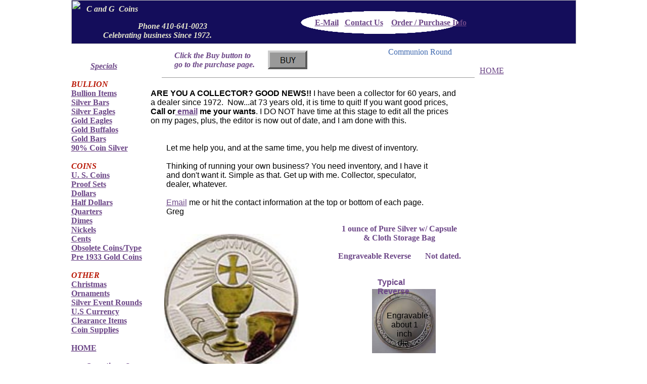

--- FILE ---
content_type: text/html
request_url: https://cngw.biz/communion.html
body_size: 6933
content:
<!DOCTYPE HTML PUBLIC "-//W3C//DTD HTML 4.01 Transitional//EN">
<html>
	<head>
		<!-- <hs:metatags> -->
		<meta http-equiv="Content-Type" content="text/html; charset=ISO-8859-1">
		<meta name="description" content="sports rounds, football, football medal, football sports round, football gift, baseball medal, silver baseball award, softball, tennis, soccer, volleyball, wrestling, golfing, coaches, cheerleading, bowling, awards">
		<meta name="keywords" content="football, football medal, football sports round, football gift, sports rounds, baseball medal, silver baseball award, candg 
sports rounds, football, football medal, football sports round, football gift, baseball medal, silver baseball award, softball, tennis, soccer, volleyball, wrestling, golfing, coaches, cheerleading, bowling, awards, coins, silver, ">
		<meta name="generator" content="Homestead SiteBuilder">
		<!-- </hs:metatags> -->
		
		<!-- <hs:title> -->
		<title>Communion Silver Sport Round</title>
		<!-- </hs:title> -->
		<script type="text/javascript">
			<!--
						function reDo() {
						        top.location.reload();
						}
						if (navigator.appName == 'Netscape' && parseInt(navigator.appVersion) < 5) {
						        top.onresize = reDo;
						}
						dom=document.getElementById
					//-->
		</script>
		<link type="text/css" href="https://www.homestead.com/~media/elements/Text/font_styles_ns4.css" rel="stylesheet">
		<style type="text/css">
			@import url(http://www.homestead.com/~media/elements/Text/font_styles.css);
			div.lpxcenterpageouter { text-align: center; position: absolute; top: 0px; left: 0px; width: 100% }
			div.lpxcenterpageinner { position: relative; margin: 0 auto; text-align: left; width: 999px; }
		</style>
		<script type="text/javascript">
			<!--
							var unique_id = new Array();
			var form_name = new Array();
			var required = new Array();
			var req_message = new Array();

						//-->
		</script>
		
		<script type="text/javascript" src="/~site/Elements/HCUser_Forms_Submit/FormValidation.js">
		</script>
	</head>
	<body onunload="" alink="#6C4687" onload="" id="element1" link="#6C4687" bgcolor="#FFFFFF" scroll="auto" vlink="#6C4687">
		<noscript>
			<img alt="" src="http://www.homestead.com/~media/elements/shared/javascript_disabled.gif" height="40" border="0" width="373">
		</noscript>
		<div class="lpxcenterpageouter"><div class="lpxcenterpageinner"><!-- <hs:element410> --><div style="position: absolute; top: 723px; left: 567px; width: 190px; height: 117px; z-index: 0;" id="element410"><div align="left"><font face="Helvetica, Arial, sans-serif" class="size8 Helvetica8" color="#6C4687">Some plain Event ingots will be dated with current year, however, enameled are </font><font face="Helvetica, Arial, sans-serif" class="size8 Helvetica8" color="#6C4687"><b>NOT</b></font><font face="Helvetica, Arial, sans-serif" class="size8 Helvetica8" color="#6C4687"> dated<br></font></div><div align="left"><font face="Helvetica, Arial, sans-serif" class="size8 Helvetica8" color="#6C4687"><br></font></div><div align="left"><font face="Helvetica, Arial, sans-serif" class="size8 Helvetica8" color="#6C4687">Topical like military, enameled are<br></font></div><div align="left"><font face="Helvetica, Arial, sans-serif" class="size8 Helvetica8" color="#6C4687"> NOT dated.<br></font></div><div align="left"><font face="Helvetica, Arial, sans-serif" class="size8 Helvetica8" color="#6C4687"><br></font></div><div align="left"><font face="Helvetica, Arial, sans-serif" class="size8 Helvetica8" color="#6C4687">Visit&#160; </font><font face="Helvetica, Arial, sans-serif" class="size8 Helvetica8" color="#6C4687"><a target="_self" href="https://cngw.biz/eaglebox.html">Packaging</a></font><font face="Helvetica, Arial, sans-serif" class="size8 Helvetica8" color="#6C4687"> to view options besides the gift bag.<br></font></div></div><!-- </hs:element410> --><!-- <hs:element119> --><div style="position: absolute; top: 94px; left: 590px; width: 201px; height: 27px; z-index: 1;" id="element119"><div align="center"><font face="'Times New Roman', Times, serif" class="size18 TimesRoman18" color="#406AB0">Communion Round<br></font></div></div><!-- </hs:element119> --><!-- <hs:element368> --><div style="position: absolute; top: 444px; left: 481px; width: 337px; height: 77px; z-index: 2;" id="element368"><div align="center"><font face="'Times New Roman', Times, serif" class="size12 TimesRoman12" color="#6C4687"><b>1 ounce of Pure Silver w/ Capsule</b><br></font></div><div align="center"><font face="'Times New Roman', Times, serif" class="size12 TimesRoman12" color="#6C4687"><b> &amp; Cloth Storage Bag</b><br></font></div><div align="center"><font face="'Times New Roman', Times, serif" class="size12 TimesRoman12" color="#6C4687"><b></b><br></font></div><div align="center"><font face="'Times New Roman', Times, serif" class="size12 TimesRoman12" color="#6C4687"><b>Engraveable Reverse &#160; &#160; &#160; Not dated.</b><br></font></div></div><!-- </hs:element368> --><!-- <hs:element377> --><div style="position: absolute; top: 106px; left: 0px; width: 146px; height: 739px; z-index: 3;" id="element377"><div align="left"><font face="'Times New Roman', Times, serif" class="size14 TimesRoman14" color="#000000"><b><i><img src="/tp.gif" alt="" border="0" width="30" class="lpxtab">&#160; </i></b></font><font face="'Times New Roman', Times, serif" class="size14 TimesRoman14" color="#000000"><b><i><a target="_self" href="http://candgcoins.com/specials.html">Specials</a></i></b><br></font></div><div align="left"><font face="'Times New Roman', Times, serif" class="size12 TimesRoman12" color="#B91806"><b><i></i></b><br></font></div><div align="left"><font face="'Times New Roman', Times, serif" class="size12 TimesRoman12" color="#B91806"><b><i>BULLION</i></b><br></font></div><div align="left"><font face="'Times New Roman', Times, serif" class="size11 TimesRoman11" color="#FFFFFF"><b><a target="_self" href="https://cngw.biz/bullion.html">Bullion Items</a></b><br></font></div><div align="left"><font face="'Times New Roman', Times, serif" class="size11 TimesRoman11" color="#FFFFFF"><b><a target="_self" href="https://cngw.biz/bullion_silver.html">Silver Bars</a></b><br></font></div><div align="left"><font face="'Times New Roman', Times, serif" class="size11 TimesRoman11" color="#FFFFFF"><b><a target="_self" href="https://cngw.biz/eagles.html">Silver Eagles</a></b><br></font></div><div align="left"><font face="'Times New Roman', Times, serif" class="size11 TimesRoman11" color="#FFFFFF"><b><a target="_self" href="https://cngw.biz/goldeagles.html">Gold Eagles</a></b><br></font></div><div align="left"><font face="'Times New Roman', Times, serif" class="size11 TimesRoman11" color="#FFFFFF"><b><a target="_self" href="https://cngw.biz/GOLDbuffs.html">Gold Buffalos</a></b><br></font></div><div align="left"><font face="'Times New Roman', Times, serif" class="size11 TimesRoman11" color="#FFFFFF"><b><a target="_self" href="https://cngw.biz/bullion_gold.html">Gold Bars</a></b><br></font></div><div align="left"><font face="'Times New Roman', Times, serif" class="size11 TimesRoman11" color="#FFFFFF"><b><a target="_self" href="http://www.cngw.biz/90percentcoins.html">90% Coin Silver</a></b><br></font></div><div align="left"><font face="'Times New Roman', Times, serif" class="size11 TimesRoman11" color="#FFFFFF"><b><a target="_self" href="http://www.homestead.com/cngw/commemorative_qrtrs.html"></a></b><br></font></div><div align="left"><font face="'Times New Roman', Times, serif" class="size12 TimesRoman12" color="#B91806"><b><i>COINS</i></b><br></font></div><div align="left"><font face="'Times New Roman', Times, serif" class="size11 TimesRoman11" color="#FFFFFF"><b><a target="_self" href="https://cngw.biz/coin1.html">U. S. Coins</a></b><br></font></div><div align="left"><font face="'Times New Roman', Times, serif" class="size11 TimesRoman11" color="#FFFFFF"><b><a target="_self" href="https://cngw.biz/proofsets.html">Proof Sets</a></b><br></font></div><div align="left"><font face="'Times New Roman', Times, serif" class="size11 TimesRoman11" color="#FFFFFF"><b><a target="_self" href="https://cngw.biz/dollars1.html">Dollars</a></b><br></font></div><div align="left"><font face="'Times New Roman', Times, serif" class="size11 TimesRoman11" color="#FFFFFF"><b><a target="_self" href="https://cngw.biz/halves1.html">Half Dollars</a></b><br></font></div><div align="left"><font face="'Times New Roman', Times, serif" class="size11 TimesRoman11" color="#FFFFFF"><b><a target="_self" href="https://cngw.biz/quarters1.html">Quarters</a></b><br></font></div><div align="left"><font face="'Times New Roman', Times, serif" class="size11 TimesRoman11" color="#FFFFFF"><b><a target="_self" href="https://cngw.biz/dimes1.html">Dimes</a></b><br></font></div><div align="left"><font face="'Times New Roman', Times, serif" class="size11 TimesRoman11" color="#FFFFFF"><b><a target="_self" href="https://cngw.biz/nickels1.html">Nickels</a></b><br></font></div><div align="left"><font face="'Times New Roman', Times, serif" class="size11 TimesRoman11" color="#FFFFFF"><b><a target="_self" href="https://cngw.biz/Cents1.html">Cents</a></b><br></font></div><div align="left"><font face="'Times New Roman', Times, serif" class="size11 TimesRoman11" color="#FFFFFF"><b><a target="_self" href="http://candgcoins.com/obsolete.html">Obsolete Coins/Type</a></b><br></font></div><div align="left"><font face="'Times New Roman', Times, serif" class="size11 TimesRoman11" color="#FFFFFF"><b><a target="_self" href="https://cngw.biz/coinsgold1.html">Pre 1933 Gold Coins</a></b><br></font></div><div align="left"><font face="'Times New Roman', Times, serif" class="size11 TimesRoman11" color="#FFFFFF"><b><a target="_self" href="http://www.homestead.com/cngw/eagles.html"></a></b><br></font></div><div align="left"><font face="'Times New Roman', Times, serif" class="size12 TimesRoman12" color="#B91806"><b><i>OTHER</i></b><br></font></div><div align="left"><font face="'Times New Roman', Times, serif" class="size11 TimesRoman11" color="#FFFFFF"><b><a target="_self" href="http://candgcoins.com/xmasrounds.html">Christmas Ornaments</a></b><br></font></div><div align="left"><font face="'Times New Roman', Times, serif" class="size11 TimesRoman11" color="#FFFFFF"><b><a target="_self" href="https://cngw.biz/event_rounds.html">Silver Event Rounds</a></b><br></font></div><div align="left"><font face="'Times New Roman', Times, serif" class="size11 TimesRoman11" color="#FFFFFF"><b><a target="_self" href="http://candgcoins.com/currency.html">U.S Currency</a></b><br></font></div><div align="left"><font face="'Times New Roman', Times, serif" class="size11 TimesRoman11" color="#FFFFFF"><b><a target="_self" href="http://candgcoins.com/clearance.html">Clearance Items</a></b><br></font></div><div align="left"><font face="'Times New Roman', Times, serif" class="size11 TimesRoman11" color="#FFFFFF"><b><a target="_self" href="http://candgcoins.com/coinsupplies.html">Coin Supplies</a></b><br></font></div><div align="left"><font face="'Times New Roman', Times, serif" class="size11 TimesRoman11" color="#FFFFFF"><b><a target="_self" href="http://www.candg.homestead.com/clearance.html"></a></b><br></font></div><div align="left"><font face="'Times New Roman', Times, serif" class="size11 TimesRoman11" color="#FFFFFF"><b><a target="_self" href="http://candgcoins.com/">HOME</a></b><br></font></div><div align="left"><font face="'Times New Roman', Times, serif" class="size10 TimesRoman10" color="#FFFFFF"><a target="_self" href="http://candg.homestead.com/index.html"></a><br></font></div><div align="center"><font face="Helvetica, Arial, sans-serif" class="size10 Helvetica10" color="#6C4687"><b>Questions?</b><br></font></div><div align="center"><font face="Helvetica, Arial, sans-serif" class="size10 Helvetica10" color="#6C4687"><b></b><br></font></div><div align="center"><font face="Helvetica, Arial, sans-serif" class="size10 Helvetica10" color="#6C4687">e-mail to:&#160; </font><font face="Helvetica, Arial, sans-serif" class="size10 Helvetica10" color="#6C4687"><a target="_self" href="/cdn-cgi/l/email-protection#1d7e737a6a5d77687372337e7270"><span class="__cf_email__" data-cfemail="8eede0e9f9cee4fbe0e1a0ede1e3">[email&#160;protected]</span></a><br></font></div><div align="center"><font face="'Times New Roman', Times, serif" class="size12 TimesRoman12" color="#6C4687"><i>or</i><br></font></div><div align="center"><font face="'Times New Roman', Times, serif" class="size12 TimesRoman12" color="#6C4687"><i>410-641-0023</i><br></font></div><div align="center"><font face="'Times New Roman', Times, serif" class="size12 TimesRoman12" color="#6C4687"><i></i><br></font></div><div align="center"><font face="'Times New Roman', Times, serif" class="size11 TimesRoman11" color="#6C4687"><b>Information On:</b><br></font></div><div align="left"><font face="'Times New Roman', Times, serif" class="size11 TimesRoman11" color="#6C4687"><b></b><br></font></div><div align="left"><font face="'Times New Roman', Times, serif" class="size10 TimesRoman10" color="#6C4687"><b><a target="_self" href="http://candgcoins.com/orderoptions.html">Ordering &amp;</a></b></font><font face="'Times New Roman', Times, serif" class="size10 TimesRoman10" color="#6C4687"><b> </b><br></font></div><div align="left"><font face="'Times New Roman', Times, serif" class="size10 TimesRoman10" color="#6C4687"><b> &#160; &#160; &#160;&#160; </b></font><font face="'Times New Roman', Times, serif" class="size10 TimesRoman10" color="#6C4687"><b><a target="_self" href="http://candgcoins.comorderoptions.html">PaymentOptions</a></b><br></font></div></div><!-- </hs:element377> --><!-- <hs:element378> --><div style="position: absolute; top: 972px; left: 23px; width: 85px; height: 32px; z-index: 4;" id="element378"><a target="_self" href="http://candgcoins.com/engraving.html"><img alt="" src="publishImages/communion~~element378.gif" height="32" width="85" border="0"></a></div><!-- </hs:element378> --><!-- <hs:element379> --><div style="position: absolute; top: 1260px; left: 11px; width: 109px; height: 23px; z-index: 5;" id="element379"><div align="center"><font face="'Times New Roman', Times, serif" class="size16 TimesRoman16" color="#6C4687"><b>Via PayPal</b><br></font></div></div><!-- </hs:element379> --><!-- <hs:element380> --><div style="position: absolute; top: 1225px; left: 76px; width: 39px; height: 26px; z-index: 6;" id="element380"><img alt="" src="files/visalogo.gif" height="26" width="39"></div><!-- </hs:element380> --><!-- <hs:element381> --><div style="position: absolute; top: 1288px; left: 74px; width: 42px; height: 24px; z-index: 7;" id="element381"><img alt="" src="files/mclogo.gif" height="24" width="42"></div><!-- </hs:element381> --><!-- <hs:element382> --><div style="position: absolute; top: 1043px; left: 6px; width: 104px; height: 21px; z-index: 8;" id="element382"><form target="paypal" action="https://www.paypal.com/cgi-bin/webscr" method="post">
<input type="hidden" name="cmd" value="_cart">
<input type="hidden" name="business" value="cngw@juno.com">
<input type="image" src="https://www.paypal.com/images/view_cart.gif" border="0" name="submit" alt="Make payments with PayPal - it's fast, free and secure!">
<input type="hidden" name="display" value="1">
</form></div><!-- </hs:element382> --><!-- <hs:element383> --><div style="position: absolute; top: 1224px; left: 15px; width: 39px; height: 26px; z-index: 9;" id="element383"><img alt="" src="files/icon_discover.gif" height="26" width="39"></div><!-- </hs:element383> --><!-- <hs:element384> --><div style="position: absolute; top: 1287px; left: 15px; width: 42px; height: 29px; z-index: 10;" id="element384"><img alt="" src="files/icon_amex.gif" height="29" width="42"></div><!-- </hs:element384> --><!-- <hs:element385> --><div style="position: absolute; top: 1092px; left: 21px; width: 89px; height: 26px; z-index: 11;" id="element385"><A href="https://cngw.biz/signin.html#Sign-In">Sign up for email  flyers.</A></div><!-- </hs:element385> --><!-- <hs:element386> --><div style="position: absolute; top: 913px; left: 4px; width: 120px; height: 25px; z-index: 12;" id="element386"><a target="_top" href="/~site/Scripts_ElementMailer/elementMailer.dll?CMD=CMDTellAFriend&amp;PageURL=Referer_Redirect&amp;HomesteadBase=www.homestead.com"><img alt="Tell a friend about this page" src="http://www.homestead.com/~media/elements/TellAFriend/plaintext.gif" height="25" width="120" border="0"></a></div><!-- </hs:element386> --><!-- <hs:element387> --><div style="position: absolute; top: 920px; left: 236px; width: 536px; height: 1px; z-index: 13;" id="element387"><table width="536" border="0" cellspacing="0" cellpadding="0"><tr><td bgcolor="#999999"><img alt="" src="http://www.homestead.com/~site/Scripts_Shapes/shapes.dll?CMD=GetRectangleGif&r=153&g=153&b=153" height="1" width="536" border="0"></td></tr></table></div><!-- </hs:element387> --><!-- <hs:element388> --><div style="position: absolute; top: 948px; left: 183px; width: 663px; height: 493px; z-index: 14;" id="element388"><div align="center"><font face="'Times New Roman', Times, serif" class="size18 TimesRoman18" color="#6C4687"><b><i>C </i></b></font><font face="'Times New Roman', Times, serif" class="size12 TimesRoman12" color="#6C4687"><b><i>and</i></b></font><font face="'Times New Roman', Times, serif" class="size18 TimesRoman18" color="#6C4687"><b><i> G</i></b></font><font face="'Times New Roman', Times, serif" class="size14 TimesRoman14" color="#6C4687"><b><i>&#160; </i></b></font><font face="'Times New Roman', Times, serif" class="size10 TimesRoman10" color="#6C4687"><i>inv &#160; &#160;&#160; </i></font><font face="'Times New Roman', Times, serif" class="size11 TimesRoman11" color="#6C4687"><b>9822 Buckingham Lane&#160; Berlin, MD 21811</b></font><font face="'Times New Roman', Times, serif" class="size14 TimesRoman14" color="#6C4687"><b> &#160;&#160; </b></font><font face="'Times New Roman', Times, serif" class="size14 TimesRoman14" color="#6C4687"><i>Cande &amp; Greg White</i><br></font></div><div align="center"><font face="'Times New Roman', Times, serif" class="size14 TimesRoman14" color="#FFFFFF"><b></b><br></font></div><div align="center"><font face="'Times New Roman', Times, serif" class="size11 TimesRoman11" color="#B91806"><b>Maryland's Largest Coin &amp; Bullion Dealer!</b><br></font></div><div align="center"><font face="'Times New Roman', Times, serif" class="size11 TimesRoman11" color="#B91806"><b>( Well, Berlin's anyway. )</b><br></font></div><div align="center"><font face="'Times New Roman', Times, serif" class="size12 TimesRoman12" color="#FF0033"><b></b><br></font></div><div align="center"><font face="'Times New Roman', Times, serif" class="size9 TimesRoman9" color="#FFFFFF"><a target="_self" href="https://cngw.biz/eagles.html">Silver Eagles</a></font><font face="'Times New Roman', Times, serif" class="size9 TimesRoman9" color="#FFFFFF">&#160; <img src="/tp.gif" alt="" border="0" width="30" class="lpxtab"> &#160; &#160; &#160; </font><font face="'Times New Roman', Times, serif" class="size9 TimesRoman9" color="#FFFFFF"><a target="_self" href="https://cngw.biz/coin1.html">U.S.&#160; Coins</a></font><font face="'Times New Roman', Times, serif" class="size9 TimesRoman9" color="#FFFFFF"> &#160; <img src="/tp.gif" alt="" border="0" width="30" class="lpxtab"> &#160; </font><font face="'Times New Roman', Times, serif" class="size9 TimesRoman9" color="#FFFFFF"><a target="_self" href="https://cngw.biz/goldeagles.html">Gold Eagles </a></font><font face="'Times New Roman', Times, serif" class="size9 TimesRoman9" color="#FFFFFF"><img src="/tp.gif" alt="" border="0" width="30" class="lpxtab"> &#160;&#160; </font><font face="'Times New Roman', Times, serif" class="size9 TimesRoman9" color="#FFFFFF"><a target="_self" href="https://cngw.biz/proofsets.html">Proof Sets </a></font><font face="'Times New Roman', Times, serif" class="size9 TimesRoman9" color="#FFFFFF"> <img src="/tp.gif" alt="" border="0" width="30" class="lpxtab"> &#160;&#160; </font><font face="'Times New Roman', Times, serif" class="size9 TimesRoman9" color="#FFFFFF"><a target="_self" href="https://cngw.biz/coinsgold1.html">Old U.S. Gold Coins</a><br></font></div><div align="center"><ul class="lpx"><li style="font-family:'Times New Roman', Times, serif; color:#FFFFFF" class="size10 TimesRoman10"><font face="'Times New Roman', Times, serif" class="size10 TimesRoman10" color="#FFFFFF"><a target="_self" href="https://cngw.biz/bullion.html">Bullion</a></font><font face="'Times New Roman', Times, serif" class="size9 TimesRoman9" color="#FFFFFF"> &#160; <img src="/tp.gif" alt="" border="0" width="30" class="lpxtab"> &#160; &#160; &#160; </font><font face="'Times New Roman', Times, serif" class="size9 TimesRoman9" color="#FFFFFF"><a target="_self" href="http://candgcoins.com/xmasrounds.html">Christmas Rounds</a></font><font face="'Times New Roman', Times, serif" class="size9 TimesRoman9" color="#000000"> &#160; <img src="/tp.gif" alt="" border="0" width="30" class="lpxtab"> &#160;&#160; </font><font face="'Times New Roman', Times, serif" class="size9 TimesRoman9" color="#000000"><a target="_self" href="https://cngw.biz/event_rounds.html">Event </a></font><font face="'Times New Roman', Times, serif" class="size9 TimesRoman9" color="#FFFFFF"><a target="_self" href="https://cngw.biz/event_rounds.html">Rounds</a><br></font></li></ul></div><div align="center"><ul class="lpx"><li style="font-family:'Times New Roman', Times, serif; color:#FFFFFF" class="size9 TimesRoman9"><font face="'Times New Roman', Times, serif" class="size9 TimesRoman9" color="#FFFFFF"><a target="_self" href="http://candgcoins.com/aboutus.html">About Us</a></font><font face="'Times New Roman', Times, serif" class="size9 TimesRoman9" color="#FFFFFF"><img src="/tp.gif" alt="" border="0" width="30" class="lpxtab"> </font><font face="'Times New Roman', Times, serif" class="size9 TimesRoman9" color="#FFFFFF"><a target="_self" href="http://candgcoins.com/contact.html">Contact Us</a></font><font face="'Times New Roman', Times, serif" class="size9 TimesRoman9" color="#FFFFFF"> &#160; &#160; &#160; &#160; </font><font face="'Times New Roman', Times, serif" class="size9 TimesRoman9" color="#FFFFFF"><a target="_self" href="http://candgcoins.com/orderoptions.html">Shipping Charges</a></font><font face="'Times New Roman', Times, serif" class="size9 TimesRoman9" color="#999999"> &#160; &#160; &#160;&#160; </font><font face="'Times New Roman', Times, serif" class="size9 TimesRoman9" color="#FFFFFF"><a target="_self" href="http://candgcoins.com/orderoptions.html">Return Information</a><br></font></li></ul></div><div align="center"><font face="'Times New Roman', Times, serif" class="size10 TimesRoman10" color="#FFFFFF"><a target="_blank" href="http://candg.homestead.com/orderoptions.html"></a><br></font></div><div align="center"><font face="'Times New Roman', Times, serif" class="size10 TimesRoman10" color="#FFFFFF"><a target="_blank" href="http://candg.homestead.com/orderoptions.html"></a><br></font></div><div align="center"><font face="'Times New Roman', Times, serif" class="size10 TimesRoman10" color="#6C4687"><b>Send Us An E-Mail</b></font><font face="'Times New Roman', Times, serif" class="size10 TimesRoman10" color="#6C4687"> &#160;&#160; </font><font face="'Times New Roman', Times, serif" class="size10 TimesRoman10" color="#6C4687"><a target="_blank" href="/cdn-cgi/l/email-protection#22414c45556248574c4d0c414d4f"><span class="__cf_email__" data-cfemail="c5868b8292858fb0abaaeba6aaa8">[email&#160;protected]</span></a><br></font></div><div align="center"><font face="'Times New Roman', Times, serif" class="size10 TimesRoman10" color="#FFFFFF"><a target="_blank" href="http://candg.homestead.com/orderoptions.html"></a><br></font></div><div align="center"><font face="'Times New Roman', Times, serif" class="size10 TimesRoman10" color="#6C4687"><b>Sign up for&#160; </b></font><font face="'Times New Roman', Times, serif" class="size11 TimesRoman11" color="#6C4687"><i><a target="_self" href="https://cngw.biz/signin.html">Mailers and Specials</a></i><br></font></div><div align="center"><font face="'Times New Roman', Times, serif" class="size10 TimesRoman10" color="#FFFFFF"><a target="_blank" href="http://candg.homestead.com/orderoptions.html"></a><br></font></div><div align="center"><font face="'Times New Roman', Times, serif" class="size10 TimesRoman10" color="#6C4687"><b>How to order from us. &#160; &#160; &#160; </b></font><font face="'Times New Roman', Times, serif" class="size10 TimesRoman10" color="#6C4687"><b><a target="_self" href="http://candg.homestead.com/orderoptions.html">Click to view &quot;</a></b></font><font face="'Times New Roman', Times, serif" class="size10 TimesRoman10" color="#6C4687"><b><a target="_self" href="http://candgcoins.com/orderoptions.html">Ordering Options</a></b></font><font face="'Times New Roman', Times, serif" class="size10 TimesRoman10" color="#6C4687"><b><a target="_self" href="http://candg.homestead.com/orderoptions.html">&quot;</a></b><br></font></div><div align="center"><font face="'Times New Roman', Times, serif" class="size12 TimesRoman12" color="#6C4687"><b><a target="_blank" href="http://candg.homestead.com/orderoptions.html"></a></b><br></font></div><div align="left"><font face="'Times New Roman', Times, serif" class="size11 TimesRoman11" color="#6C4687"><i>We accept VISA/MC, personal checks, cashier's checks, money orders, cash and </i></font><font face="'Times New Roman', Times, serif" class="size11 TimesRoman11" color="#6C4687"><b><i>PayPal.</i></b><br></font></div><div align="left"><font face="'Times New Roman', Times, serif" class="size11 TimesRoman11" color="#6C4687"><i>All prices subject to change. Special order items ( dated, engraved, sized, custom) are not returnable.</i><br></font></div><div align="left"><font face="'Times New Roman', Times, serif" class="size11 TimesRoman11" color="#6C4687"><i>Bullion items are only returnable at market value.&#160; No credit cards on bullion items. </i><br></font></div><div align="left"><font face="'Times New Roman', Times, serif" class="size11 TimesRoman11" color="#6C4687"><i>Most items in stock and ready to ship, except for Special Order items. </i><br></font></div><div align="left"><font face="'Times New Roman', Times, serif" class="size11 TimesRoman11" color="#6C4687"><i>Large, bulky, or heavy items may require extra postage. See </i></font><font face="'Times New Roman', Times, serif" class="size10 TimesRoman10" color="#6C4687"><b><i><a target="_self" href="http://candgcoins.com/orderoptions.html">order options</a></i></b></font><font face="'Times New Roman', Times, serif" class="size11 TimesRoman11" color="#6C4687"><i> link to view our minimal shipping charges. E-mail any questions. &#160; &#160; &#160; &#160; &#160; &#160; &#160; &#160; &#160; &#160; &#160; &#160;&#160; </i><br></font></div><div align="left"><font face="'Times New Roman', Times, serif" class="size11 TimesRoman11" color="#6C4687"><i></i><br></font></div><div align="left"><font face="'Times New Roman', Times, serif" class="size12 TimesRoman12" color="#6C4687"><i><img src="/tp.gif" alt="" border="0" width="30" class="lpxtab"><img src="/tp.gif" alt="" border="0" width="30" class="lpxtab"><img src="/tp.gif" alt="" border="0" width="30" class="lpxtab"><img src="/tp.gif" alt="" border="0" width="30" class="lpxtab"><img src="/tp.gif" alt="" border="0" width="30" class="lpxtab"><img src="/tp.gif" alt="" border="0" width="30" class="lpxtab"><img src="/tp.gif" alt="" border="0" width="30" class="lpxtab"><img src="/tp.gif" alt="" border="0" width="30" class="lpxtab"><img src="/tp.gif" alt="" border="0" width="30" class="lpxtab"><img src="/tp.gif" alt="" border="0" width="30" class="lpxtab">Thank You </i></font><font face="'Times New Roman', Times, serif" class="size12 TimesRoman12" color="#6C4687">, </font><font face="'Times New Roman', Times, serif" class="size12 TimesRoman12" color="#6C4687"><i>Cande &amp; Greg</i><br></font></div><div align="left"><font face="'Times New Roman', Times, serif" class="size11 TimesRoman11" color="#6C4687"><b>NOTE:</b><br></font></div><div align="left"><font face="'Times New Roman', Times, serif" class="size10 TimesRoman10" color="#6C4687">If any page does not look right or load fully, your viewer may require you to click on &quot;Reload&quot; or to update your browser.<br></font></div><div align="left"><font face="'Times New Roman', Times, serif" class="size12 TimesRoman12" color="#6C4687"><i></i><br></font></div><div align="center"><font face="Helvetica, Arial, sans-serif" class="size9 Helvetica9" color="#000000"><b><a target="_self" href="#top">Return to top of page</a></b><br></font></div></div><!-- </hs:element388> --><!-- <hs:element389> --><div style="position: absolute; top: 101px; left: 204px; width: 195px; height: 38px; z-index: 15;" id="element389"><div align="left"><font face="'Times New Roman', Times, serif" class="size12 TimesRoman12" color="#6C4687"><b><i>Click the Buy button to</i></b><br></font></div><div align="left"><font face="'Times New Roman', Times, serif" class="size12 TimesRoman12" color="#6C4687"><b><i>go to the purchase page.</i></b><br></font></div></div><!-- </hs:element389> --><!-- <hs:element396> --><div style="position: absolute; top: 463px; left: 184px; width: 266px; height: 269px; z-index: 16;" id="element396"><img alt="" src="o-191stcommenlg_wh_bkgnd.jpg" height="269" width="266"></div><!-- </hs:element396> --><!-- <hs:element397> --><div style="position: absolute; top: 859px; left: 487px; width: 286px; height: 19px; z-index: 17;" id="element397"><div align="center"><font face="Helvetica, Arial, sans-serif" class="size10 Helvetica10" color="#6C4687">I want my reverse Custom Engraved<br></font></div></div><!-- </hs:element397> --><!-- <hs:element398> --><div style="position: absolute; top: 882px; left: 575px; width: 119px; height: 27px; z-index: 18;" id="element398"><a target="_self" href="http://candgcoins.com/engraving.html"><img alt="" src="publishImages/communion~~element398.gif" height="27" width="119" border="0"></a></div><!-- </hs:element398> --><!-- <hs:element399> --><div style="position: absolute; top: 751px; left: 169px; width: 304px; height: 56px; z-index: 19;" id="element399"><table cellpadding="0" cellspacing="0" border="0"><tr><td bgcolor="#6C4687" colspan="5"><img alt="" src="http://www.homestead.com/~site/Scripts_Shapes/shapes.dll?CMD=GetRectangleGif&r=108&g=70&b=135" height="1" width="304" border="0"></td></tr><tr><td bgcolor="#6C4687" rowspan="4"><img alt="" src="http://www.homestead.com/~site/Scripts_Shapes/shapes.dll?CMD=GetRectangleGif&r=108&g=70&b=135" height="55" width="1" border="0"></td><td><img alt="" src="/tp.gif" height="54" width="302" border="0"></td><td bgcolor="#6C4687" rowspan="4"><img alt="" src="http://www.homestead.com/~site/Scripts_Shapes/shapes.dll?CMD=GetRectangleGif&r=108&g=70&b=135" height="55" width="1" border="0"></td></tr><tr><td bgcolor="#6C4687" colspan="3"><img alt="" src="http://www.homestead.com/~site/Scripts_Shapes/shapes.dll?CMD=GetRectangleGif&r=108&g=70&b=135" height="1" width="302" border="0"></td></tr></table></div><!-- </hs:element399> --><!-- <hs:element400> --><div style="position: absolute; top: 763px; left: 185px; width: 263px; height: 32px; z-index: 20;" id="element400"><div align="center"><font face="Helvetica, Arial, sans-serif" class="size10 Helvetica10" color="#6C4687">I want my round in the </font><font face="Helvetica, Arial, sans-serif" class="size10 Helvetica10" color="#6C4687"><a target="_self" href="https://cngw.biz/eaglebox.html">Deluxe Display Box</a><br></font></div><div align="center"><font face="Helvetica, Arial, sans-serif" class="size10 Helvetica10" color="#6C4687">instead of the gift bag &#160; ($5.00 more)<br></font></div></div><!-- </hs:element400> --><!-- <hs:element401> --><div style="position: absolute; top: 818px; left: 274px; width: 116px; height: 26px; z-index: 21;" id="element401"><form target="paypal" action="https://www.paypal.com/cgi-bin/webscr" method="post">
<input type="hidden" name="cmd" value="_cart">
<input type="hidden" name="business" value="cngw@juno.com">
<input type="hidden" name="item_name" value="Deluxe Display Box (substituted)">
<input type="hidden" name="item_number" value="GBS">
<input type="hidden" name="amount" value="5.00">
<input type="hidden" name="return" value="http://www.candg.homestead.com/ok.html">
<input type="hidden" name="cancel_return" value="http://www.candg.homestead.com/cancel.html">
<input type="hidden" name="currency_code" value="USD">
<input type="hidden" name="lc" value="US">
<input type="image" src="https://www.paypal.com/images/x-click-but22.gif" border="0" name="submit" alt="Make payments with PayPal - it's fast, free and secure!">
<input type="hidden" name="add" value="1">
</form></div><!-- </hs:element401> --><!-- <hs:element402> --><div style="position: absolute; top: 881px; left: 226px; width: 203px; height: 30px; z-index: 22;" id="element402"><div align="center"><font face="'Times New Roman', Times, serif" class="size10 TimesRoman10" color="#6C4687"><b>View Our &quot;</b></font><font face="'Times New Roman', Times, serif" class="size10 TimesRoman10" color="#6C4687"><b><a target="_self" href="https://cngw.biz/eaglebox.html">Display- Gift Boxes</a></b></font><font face="'Times New Roman', Times, serif" class="size10 TimesRoman10" color="#6C4687"><b>&quot;</b><br></font></div><div align="center"><font face="'Times New Roman', Times, serif" class="size10 TimesRoman10" color="#6C4687"><b> for your rounds.</b><br></font></div></div><!-- </hs:element402> --><!-- <hs:element403> --><div style="position: absolute; top: 881px; left: 222px; width: 16px; height: 16px; z-index: 23;" id="element403"><img alt="" src="http://www.homestead.com/~media/elements/AccentGraphics/../LayoutClipart/AccentGraphics/Accent_Arrow_Royal_Blue.gif" height="16" border="0" width="16"></div><!-- </hs:element403> --><!-- <hs:element404> --><div style="position: absolute; top: 572px; left: 595px; width: 126px; height: 127px; z-index: 24;" id="element404"><img alt="" src="files/rndrev.jpg" height="127" width="126"></div><!-- </hs:element404> --><!-- <hs:element405> --><div style="position: absolute; top: 616px; left: 624px; width: 71px; height: 51px; z-index: 25;" id="element405"><div align="center"><font face="Helvetica, Arial, sans-serif" class="size9 Helvetica9" color="#000000">Engravable<br></font></div><div align="center"><font face="Helvetica, Arial, sans-serif" class="size9 Helvetica9" color="#000000">about 1 inch<br></font></div><div align="center"><font face="Helvetica, Arial, sans-serif" class="size9 Helvetica9" color="#000000">dia.<br></font></div></div><!-- </hs:element405> --><!-- <hs:element406> --><div style="position: absolute; top: 550px; left: 606px; width: 109px; height: 16px; z-index: 26;" id="element406"><div align="left"><font face="Helvetica, Arial, sans-serif" class="size10 Helvetica10" color="#6C4687"><b>Typical Reverse</b><br></font></div></div><!-- </hs:element406> --><!-- <hs:element407> --><div style="position: absolute; top: 721px; left: 550px; width: 16px; height: 16px; z-index: 27;" id="element407"><img alt="" src="http://www.homestead.com/~media/elements/AccentGraphics/../LayoutClipart/AccentGraphics/Accent_Arrow_Royal_Blue.gif" height="16" border="0" width="16"></div><!-- </hs:element407> --><!-- <hs:element408> --><div style="position: absolute; top: 773px; left: 550px; width: 16px; height: 16px; z-index: 28;" id="element408"><img alt="" src="http://www.homestead.com/~media/elements/AccentGraphics/../LayoutClipart/AccentGraphics/Accent_Arrow_Royal_Blue.gif" height="16" border="0" width="16"></div><!-- </hs:element408> --><!-- <hs:element409> --><div style="position: absolute; top: 812px; left: 550px; width: 16px; height: 16px; z-index: 29;" id="element409"><img alt="" src="http://www.homestead.com/~media/elements/AccentGraphics/../LayoutClipart/AccentGraphics/Accent_Arrow_Royal_Blue.gif" height="16" border="0" width="16"></div><!-- </hs:element409> --><!-- <hs:element411> --><div style="position: absolute; top: 100px; left: 389px; width: 78px; height: 37px; z-index: 30;" id="element411"><a target="_self" href="http://www.cngw.biz/event_rounds.html"><img alt="" src="publishImages/communion~~element411.gif" height="37" width="78" border="0"></a></div><!-- </hs:element411> --><!-- <hs:element412> --><div style="position: absolute; top: 0px; left: 0px; width: 999px; height: 87px; z-index: 31;" id="element412"><table cellpadding="0" cellspacing="0" border="0"><tr><td bgcolor="#140D5B" height="87" width="999"><img alt="" src="http://www.homestead.com/~site/Scripts_Shapes/shapes.dll?CMD=GetRectangleGif&r=20&g=13&b=91" height="87" width="999"></td></tr></table></div><!-- </hs:element412> --><!-- <hs:element413> --><div style="position: absolute; top: 9px; left: 30px; width: 281px; height: 68px; z-index: 32;" id="element413"><div align="left"><font face="Garamond, 'Times New Roman', Times, serif" class="size24 Garamond24" color="#e8e7ce"><b><i>C </i></b></font><font face="Garamond, 'Times New Roman', Times, serif" class="size14 Garamond14" color="#e8e7ce"><b><i>and</i></b></font><font face="Garamond, 'Times New Roman', Times, serif" class="size24 Garamond24" color="#e8e7ce"><b><i> G&#160; </i></b></font><font face="Garamond, 'Times New Roman', Times, serif" class="size11 Garamond11" color="#e8e7ce"><b><i>Coins</i></b><br></font></div><div align="center"><font face="'Times New Roman', Times, serif" class="size10 TimesRoman10" color="#e8e7ce"><b><i><img src="/tp.gif" alt="" border="0" width="30" class="lpxtab"><img src="/tp.gif" alt="" border="0" width="30" class="lpxtab">Phone 410-641-0023</i></b><br></font></div><div align="center"><font face="'Times New Roman', Times, serif" class="size10 TimesRoman10" color="#e8e7ce"><b><i>Celebrating business Since 1972.</i></b><br></font></div></div><!-- </hs:element413> --><!-- <hs:element414> --><div style="position: absolute; top: 22px; left: 454px; width: 312px; height: 45px; z-index: 33;" id="element414"><img alt="" src="/~site/Scripts_Shapes/Shapes.dll?CMD=GetCircleGif&amp;r=255&amp;g=255&amp;b=255&amp;w=312&amp;h=45" height="45" border="0" width="312"></div><!-- </hs:element414> --><!-- <hs:element415> --><div style="position: absolute; top: 131px; left: 808px; width: 29px; height: 12px; z-index: 34;" id="element415"><div><font face="'Times New Roman', Times, serif" class="size8 TimesRoman8" color="#FFFFFF"><a target="_self" href="http://candgcoins.com">HOME</a><br></font></div></div><!-- </hs:element415> --><!-- <hs:element416> --><div style="position: absolute; top: 36px; left: 482px; width: 311px; height: 15px; z-index: 35;" id="element416"><div align="left"><font face="'Times New Roman', Times, serif" class="size10 TimesRoman10" color="#FFFFFF"><b><a target="_self" href="/cdn-cgi/l/email-protection#e4878a8393a48e918a8bca878b89">E-Mail</a></b></font><font face="'Times New Roman', Times, serif" class="size10 TimesRoman10" color="#FFFFFF"><b> &#160; </b></font><font face="'Times New Roman', Times, serif" class="size10 TimesRoman10" color="#FFFFFF"><b><a target="_self" href="http://candgcoins.com/contact.html">Contact Us</a></b></font><font face="'Times New Roman', Times, serif" class="size10 TimesRoman10" color="#FFFFFF"><b> &#160;&#160; </b></font><font face="'Times New Roman', Times, serif" class="size10 TimesRoman10" color="#FFFFFF"><b><a target="_self" href="http://candgcoins.com/orderoptions.html">Order / Purchase Info</a></b><br></font></div></div><!-- </hs:element416> --><!-- <hs:element417> --><div style="position: absolute; top: 153px; left: 179px; width: 619px; height: 1px; z-index: 36;" id="element417"><table width="619" border="0" cellspacing="0" cellpadding="0"><tr><td bgcolor="#999999"><img alt="" src="http://www.homestead.com/~site/Scripts_Shapes/shapes.dll?CMD=GetRectangleGif&r=153&g=153&b=153" height="1" width="619" border="0"></td></tr></table></div><!-- </hs:element417> --><!-- <hs:element418> --><div style="position: absolute; top: 176px; left: 157px; width: 610px; height: 125px; z-index: 37;" id="element418"><div><font face="Helvetica, Arial, sans-serif" class="size11 Helvetica11" color="#000000"><b>ARE YOU A COLLECTOR? GOOD NEWS!! </b></font><font face="Helvetica, Arial, sans-serif" class="size11 Helvetica11" color="#000000">I have been a collector for 60 years, and a dealer since 1972.&#160; Now...at 73 years old, it is time to quit! If you want good prices, </font><font face="Helvetica, Arial, sans-serif" class="size11 Helvetica11" color="#000000"><b>Call or</b></font><font face="Helvetica, Arial, sans-serif" class="size11 Helvetica11" color="#000000"><b><a target="_self" href="/cdn-cgi/l/email-protection#55363b3222153f203b3a7b363a38"> email</a></b></font><font face="Helvetica, Arial, sans-serif" class="size11 Helvetica11" color="#000000"><b> me your wants</b></font><font face="Helvetica, Arial, sans-serif" class="size11 Helvetica11" color="#000000">. I DO NOT have time at this stage to edit all the prices on my pages, plus, the editor is now out of date, and I am done with this. <br></font></div></div><!-- </hs:element418> --><!-- <hs:element419> --><div style="position: absolute; top: 284px; left: 188px; width: 529px; height: 96px; z-index: 38;" id="element419"><div><font face="Helvetica, Arial, sans-serif" class="size11 Helvetica11" color="#000000">Let me help you, and at the same time, you help me divest of inventory.<br></font></div><div><font face="Helvetica, Arial, sans-serif" class="size11 Helvetica11" color="#000000"><br></font></div><div><font face="Helvetica, Arial, sans-serif" class="size11 Helvetica11" color="#000000">Thinking of running your own business? You need inventory, and I have it and don't want it. Simple as that. Get up with me. Collector, speculator, dealer, whatever.<br></font></div><div><font face="Helvetica, Arial, sans-serif" class="size11 Helvetica11" color="#000000"><br></font></div><div><font face="Helvetica, Arial, sans-serif" class="size11 Helvetica11" color="#000000"><a target="_self" href="/cdn-cgi/l/email-protection#c5a6aba2b285afb0abaaeba6aaa8">Email</a></font><font face="Helvetica, Arial, sans-serif" class="size11 Helvetica11" color="#000000"> me or hit the contact information at the top or bottom of each page. Greg<br></font></div></div><!-- </hs:element419> --><!-- <hs:footer> --><div style="position:absolute; top: 1461px; left: 0px; width: 999px; height: 24px; background-color: #ffffff; text-align: center" id="footer"><a href="http://www.homestead.com" target="_blank"><img alt="Get your own Homestead Website" src="http://www.homestead.com/~media/elements/Page/Footer/QS_icon_default_24x24.gif" style="vertical-align: middle" height="24" width="24" border="0"></a><span style="color: #000000; font-size: 12px; font-family: arial; padding-left: 8px"><a href="http://www.homestead.com" target="_blank">Website Designed<script data-cfasync="false" src="/cdn-cgi/scripts/5c5dd728/cloudflare-static/email-decode.min.js"></script><script src="~globals/footer.js" type="text/javascript"></script> at Homestead&#153; Make a Website</a><a target="_blank" href="http://listings.homestead.com"> for Your Business</a></span></div><!-- </hs:footer> --></div></div>
		<!-- <hs:realtracker> -->
		<script type="text/javascript">
			var user='2033533',pp='communion',
			to=-360,cl=1,id='',r='http://web4.realtracker.com/';
		</script>
		<script src="/~site/Scripts_ExternalRedirect/ExternalRedirect.dll?CMD=CMDGetJavaScript&amp;H_SITEID=RTK3&amp;H_AltURL=%2F%7Esite%2FRealTracker%2Fibc90006.js&amp;HSGOTOURL=http%3A%2F%2Fweb4.realtracker.com%2Fnetpoll%2Fjs%2Fibc90006.js" type="text/javascript">
		</script>
		<noscript>
			<img alt="" src="/~site/Scripts_ExternalRedirect/ExternalRedirect.dll?CMD=CMDGetGif&amp;H_SITEID=RTK4&amp;H_AltURL=%2F%7Esite%2Ftp.gif&amp;H_HSGOTOURL=http%3A%2F%2Fweb4.realtracker.com%2Fnetpoll%2Fimulti.asp%3Fuser%3D2033533%26pn%3D90006%26pp%3Dcommunion%26js%3D0%26b%3D0%26to%3D-360" height="1" border="0" width="1">
		</noscript>
		<!-- </hs:realtracker> -->
	<script defer src="https://static.cloudflareinsights.com/beacon.min.js/vcd15cbe7772f49c399c6a5babf22c1241717689176015" integrity="sha512-ZpsOmlRQV6y907TI0dKBHq9Md29nnaEIPlkf84rnaERnq6zvWvPUqr2ft8M1aS28oN72PdrCzSjY4U6VaAw1EQ==" data-cf-beacon='{"version":"2024.11.0","token":"d43a05a5f6264fd68cdcedd55bbc1df8","r":1,"server_timing":{"name":{"cfCacheStatus":true,"cfEdge":true,"cfExtPri":true,"cfL4":true,"cfOrigin":true,"cfSpeedBrain":true},"location_startswith":null}}' crossorigin="anonymous"></script>
</body>
</html>


--- FILE ---
content_type: application/javascript
request_url: https://cngw.biz/~globals/footer.js
body_size: -224
content:
// footer.js
// stores the name to put into the footer copyright
var addCopyright = false;
var footerName = "I am going to change this fold color to white so no one sees this advertiement";
if (addCopyright)
document.write(" by " + footerName + " &#169; 2026 ");
